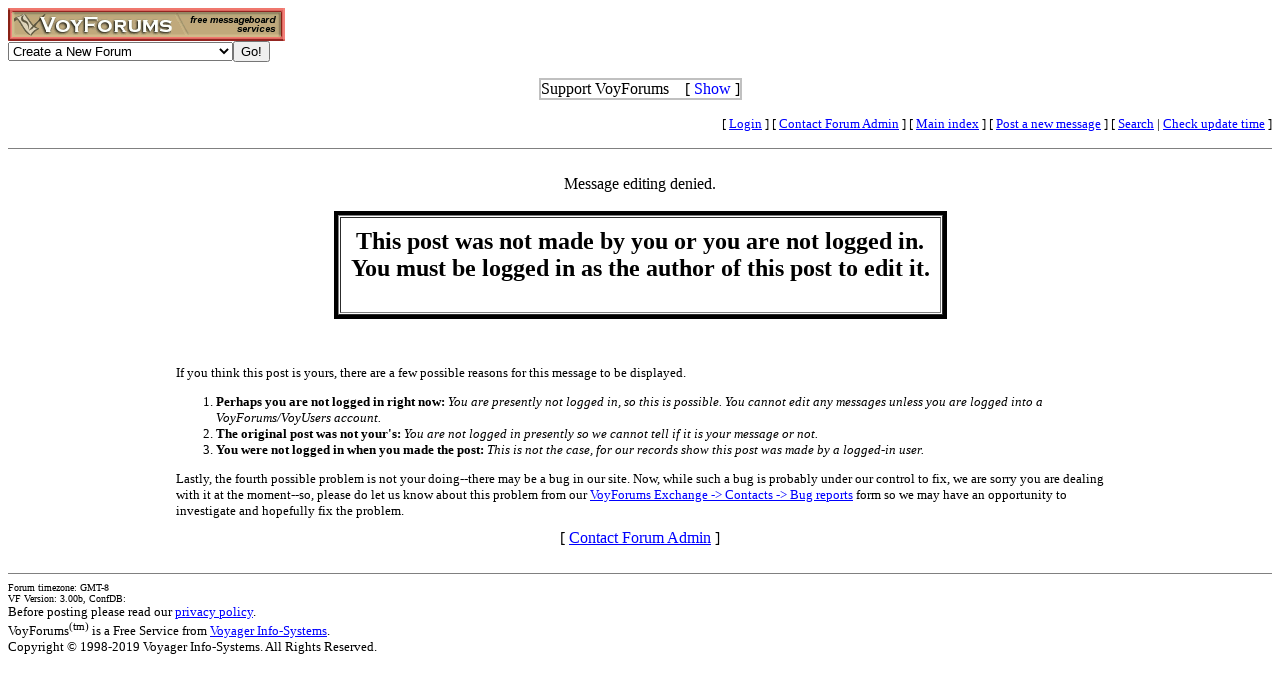

--- FILE ---
content_type: text/html; charset=utf-8
request_url: http://www.voy.com/100880/2/1318.html?e=1
body_size: 3246
content:
<html>
<head><title>VoyForums: Women's Softball Message Board</title><style type="text/css"><!--
.va{font-style:italic;font-weight:bolder}
.vu{font-style:italic;font-weight:bold}
.ttm{font-size:9pt}
//--></style>
</head>
<body bgcolor="ffffff" text="#000000" link="#0000FF" vlink="#3300FF"><!-- <div style="color:white; background-color:black; border: inset 1px solid; padding:2px; font-family:arial,helvetica,sans-serif; font-size:9pt; text-align: center"><b>&nbsp; Saturday, June 25, 2016 - Member logins with Firefox should now be operational.</b></div>-->

<div class=hwr>
 <div><a href=/><img border=0 alt="VoyForums" src="/images/logo/vf.277x33.br.gif" width=277 height=33></a></div>
 <div><form id=navf method=POST action="/cgi/nav" name=navform><select name=nav onChange="javascript:navform.submit()">
<option value=signup>Create a New Forum
<option value=fowner>Admin Login
<option value=vulogin>Member Login
<option value=contrib>Contribute to Voyager
<option value=search>Search VoyForums
<option value=help>Help Desk
<option value=exchange>VoyForums Exchange
<option value=cat>VoyForums Directory/Categories

<option value=home>VoyForums Homepage
<option value=news>VoyForums News
<option value=faq>FAQ - Frequently Asked Questions
</select><input type=submit value="Go!">
</form>
 </div>
</div>
<div class=hwr>
 <div>
<script type='text/javascript'>
doncook="vfdonhide";
function getcook(name) {
// Get name followed by anything except a semicolon
 /* alert("Cookies: " + document.cookie); */
 var cookiestring=RegExp(""+name+"[^;]+").exec(document.cookie);
 return decodeURIComponent(!!cookiestring ? cookiestring.toString().replace(/^[^=]+./,"") : "");
}
function showme() {
    document.getElementById("donareasmall").style.display="none";
    document.getElementById("donarea").style.display="block";
}
function hideme() {
    document.getElementById("donareasmall").style.display="inline-block";
    document.getElementById("donarea").style.display="none";
}
function sethide(val) {
    cookstr=doncook+"="+val.toString()+"; expires=Wed, 21 Jan 2026 14:55:13 GMT; path=/";
    /* alert("Setting " + cookstr); */
    document.cookie = cookstr;
    /* Wed Feb 20 04:02:39 2019 */
    if (val) { hideme(); }
    else { showme(); }
}
function donexp(name) {
    document.cookie=name+"=; expires=Thu, 01 Jan 1970 00:00:00 GMT;path=/";
}
</script>


<div id=donareawrap style="text-align:center;">
<div id=donareasmall style="border:2px solid #c0c0c0; text-align:center; display: inline-block;">
 <div style="inline-block; float:right; padding-left:1em;">
  [ <span style='color:blue' onclick='sethide(0)'>Show</span> ]
 </div>
 Support VoyForums
</div>

<div id=donarea style="border:2px solid #c0c0c0; padding: .3em .5em .3em .5em; background: white; text-align:left; display: block">
 <div style="inline-block; float:right; padding-left: 1em;">
  [ <span style='color:blue' onclick='sethide(1)'>Shrink</span> ]
 </div>

<b>VoyForums Announcement:</b>
Programming and providing support for this service has been a labor
of love since 1997.  We are one of the few services online who values our users'
privacy, and have never sold your information.  We have even fought hard to defend your
privacy in legal cases; however, we've done it with almost no financial support -- paying out of pocket
to continue providing the service. Due to the issues imposed on us by advertisers, we
also stopped hosting most ads on the forums many years ago. We hope you appreciate our efforts.

<p>Show your support by donating any amount. (Note: We are still technically a for-profit company, so your
contribution is not tax-deductible.)
PayPal Acct: <img src='https://www.voy.com/img/sig/e_vf_payments.png'>
Feedback: <img src='https://www.voy.com/img/sig/e_vf_gmail.png'>

<p><b>Donate to VoyForums</b> (PayPal)<b>:</b>
<form action="https://www.paypal.com/cgi-bin/webscr" method="post" target="_top">
<input type="hidden" name="cmd" value="_s-xclick" />
<input type="hidden" name="hosted_button_id" value="QEGUECBZZFVTG" />
<input type="image" src="https://www.paypalobjects.com/en_US/i/btn/btn_donateCC_LG.gif" border="0" name="submit" title="PayPal - The safer, easier way to pay online!" alt="Donate with PayPal button" />
<img alt="" border="0" src="https://www.paypal.com/en_US/i/scr/pixel.gif" width="1" height="1" />
</form>

</div>
</div>

<script>
var hideval = getcook(doncook);
if (hideval == null || hideval == "") { hideval=1; }
else { hideval = parseInt(hideval, 10); }
/* alert("Current hideval: " + hideval.toString()); */
if (hideval) { hideme(); }
else { showme(); }
</script>

</div>
</div>
<p>
<table width="100%" border=0 cellpadding=0 cellspacing=0><tr>
<td align=right><font size=-1>
[&nbsp<a href="https://www.voyager.com/members/?fid=100880">Login</a> ] [&nbsp;<a href="/fcgi/contact?fid=100880">Contact&nbsp;Forum&nbsp;Admin</a>&nbsp] [&nbsp;<a href="/100880/">Main&nbsp;index</a>&nbsp] [&nbsp<a href="/100880/newpost.html">Post&nbsp;a&nbsp;new&nbsp;message</a>&nbsp] [&nbsp<a href="/100880/search.html">Search</a> |
<a href="/fcgi/update?f=100880">Check&nbsp;update&nbsp;time</a>
]</font></td></tr></table>
<HR size=1 noshade>

<center>

<br>Message editing denied.<br><br>

<table border=0 bgcolor="#000000" cellpadding=2><tr><td><table border=1 cellpadding=10 cellspacing=1 bgcolor=ffffff><tr><td>
<h2 align=center>
 This post was not made by you or you are not logged in.<br>
 You must be logged in as the author of this post to edit it.
</h2>
</td></tr></table>
</tr></td></table>

<br><br>
<table width="75%" border=0 cellpadding=10 cellspacing=0><tr><td><font size=-1>
 If you think this post is yours, there are a few possible reasons for this message
 to be displayed.
 <ol>
  <li><b>Perhaps you are not logged in right now:</b>
   <i>You are presently not logged in, so this is possible.  You cannot edit any messages unless you are logged into a VoyForums/VoyUsers account.</i>
  <li><b>The original post was not your's:</b>
   <i>You are not logged in presently so we cannot tell if it is your message or not.</i>
  <li><b>You were not logged in when you made the post:</b>
   <i>This is not the case, for our records show this post was made by a logged-in user.</i>
 </ol>
 Lastly, the fourth possible problem is not your doing--there may be a bug in our site.
 Now, while such a bug is probably under our control to fix, we are sorry you are dealing
 with it at the moment--so, please do let us know about this problem from our
 <a href="/exchange/contact/bug.html">VoyForums Exchange -> Contacts -> Bug reports</a> form
 so we may have an opportunity to investigate and hopefully fix the problem.
</font></td></tr></table>

</center>

<center>[ <a href="/fcgi/contact?fid=100880">Contact Forum Admin</a> ]</center><br><HR size=1 noshade>
<table width="100%" border=0 cellpadding=0 cellspacing=0><tr><td valign=top>
<font size=-2>Forum timezone: GMT-8<br>VF Version: 3.00b, ConfDB:<br></font><font size=-1>Before posting please read our <a href="/privacy.html">privacy policy</a>.<br>VoyForums<sup>(tm)</sup> is a Free Service from <a href="http://www.voyager.com">Voyager Info-Systems</a>.<br>Copyright &copy 1998-2019 Voyager Info-Systems.  All Rights Reserved.</font>
</td><td valign=top align=right>
</td></tr></table>
<br><br><br><br><br></body></html>
